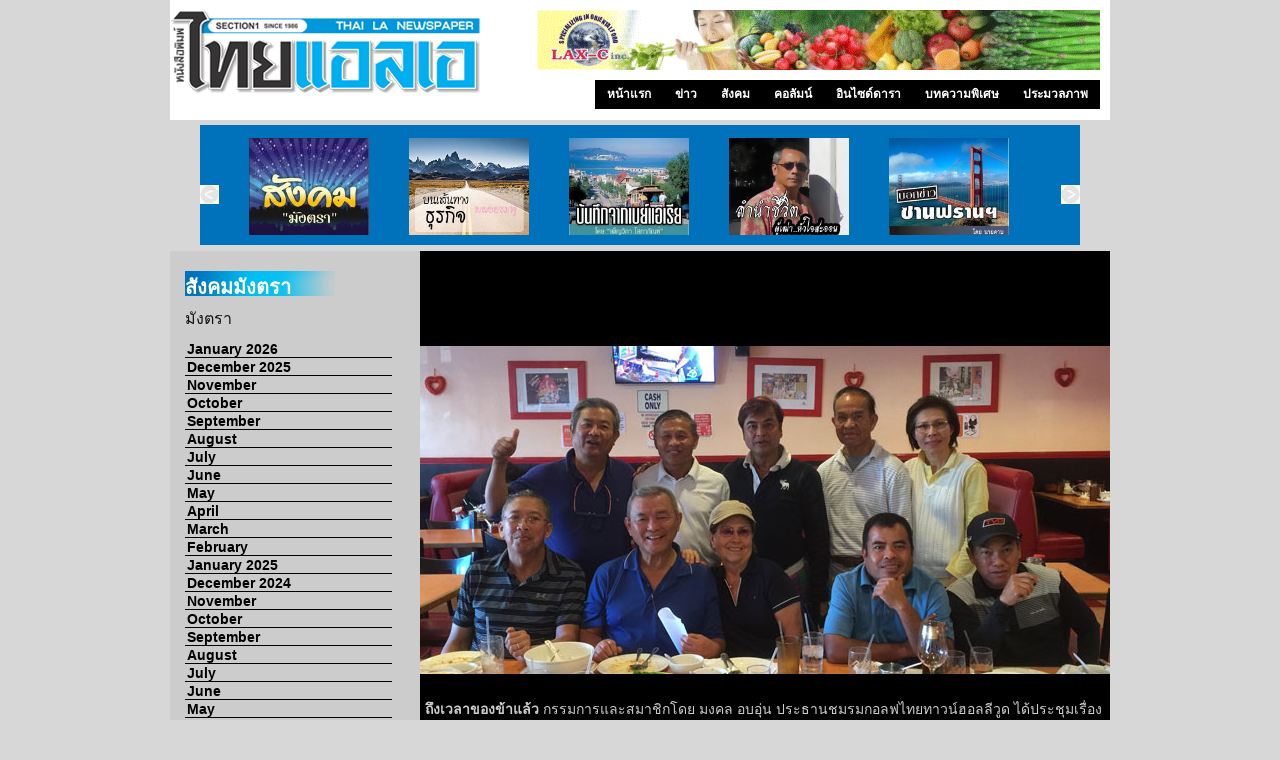

--- FILE ---
content_type: text/html; charset=UTF-8
request_url: http://thailanewspaper.com/article/mungtra/1536.php
body_size: 18376
content:
<!DOCTYPE html PUBLIC "-//W3C//DTD XHTML 1.0 Strict//EN" "http://www.w3.org/TR/xhtml1/DTD/xhtml1-strict.dtd">
<html xmlns="http://www.w3.org/1999/xhtml" xml:lang="en" lang="en">
<head>
<title>Thai LA newspaper</title>
<meta http-equiv="Content-Type" content="text/html; charset=utf-8" />
<meta name="keywords" content=" Thai News, News, LA, LA news" />
<meta name="description" content="Thai News :: We serve both of newspaper & website in fresh" />
<link rel="shortcut icon" type="image/x-icon" href="../../images/favicon.ico" />
<link href="../../css/styles.css" media="screen" rel="stylesheet" type="text/css" />
<link href="../../css/3column.css" media="screen" rel="stylesheet" type="text/css" />
<link rel="stylesheet" href="../../css/default.css" type="text/css" media="screen" />
<link rel="stylesheet" href="../../css/nivo-slider.css" type="text/css" media="screen" />

<link href="../../css/dropdown.css" media="screen" rel="stylesheet" type="text/css" />


<!--[if lt IE 7]>
<script type="text/javascript" src="../../js/jquery/jquery.js"></script>
<script type="text/javascript" src="../../js/jquery/jquery.dropdown.js"></script>
<![endif]-->

<!-- / END -->
</head>
<body>
<div id="header">
<img src="../../images/logo.png" id="logo"/>

<img src="../../images/adv/lax-c.gif" id="adv01"/>
<ul id="nav" class="dropdown dropdown-horizontal">
	<li><a href="../../index.php">หน้าแรก</a></li>
	<li><a href="../../article/news/2106-news-01.php">ข่าว</a></li>
	<li><a href="#" class="dir">สังคม</a>
		<ul>
			<li><a href="../../article/mungtra/2106.php">มังตรา</a></li>
			<li><a href="../../article/ping/2101.php">บนเส้นทางธุรกิจ</a></li>
			<li><a href="../../article/sf_news/2106.php">บอกข่าวซานฟรานฯ</a></li>
			<li><a href="../../article/around_sf/2106.php">ท่องไปในซานฟรานฯ</a></li>
			<li><a href="../../article/bayarea/2106.php">บันทึกจากเบย์เอเรีย</a></li>
			<li><a href="../../article/lumnum_shevit/1464.php">ลำนำ..ชีวิต</a></li>
			<li><a href="../../article/seattle/1802.php">สังคมซีแอตเติ้ล</a></li>
			<li><a href="../../article/wat_usa/2106.php">ข่าวจากวัด</a></li>
			<li><a href="../../article/community/2103.php">ข่าวจากกงสุล</a></li>
		</ul>
	</li>
	<li><a href="#" class="dir">คอลัมน์</a>
		<ul>
			<li><a href="../../article/their_home_our_city/2105.php">บ้านเขา เมืองเรา</a></li>
			<li><a href="../../article/kbank/1764.php">ศูนย์วิจัยกสิกรไทย</a></li>
			<li><a href="../../article/khun_Aum/2095.php">เรียนรู้เมื่ออยู่เมืองลุงแซม</a></li>
			<li><a href="../../article/law_corner_jc/2106.php">ทนายความโจอี้</a></li>
			<li><a href="../../article/dr_karoon/1957.php">สนทนา กับ ดร.การุณ</a></li>
			<li><a href="../../article/super_pat/2106.php">ซุปเปอร์แพท</a></li>
			<li><a href="../../article/dr_aroon/1748.php">คุณหมอ..ขอคุย</a></li>
			<li><a href="../../article/pete/1736.php">คนไทยในอเมริกา</a></li>
			<li><a href="../../article/saturday/1687.php">คุยกันวันเสาร์</a></li>
			<li><a href="../../article/life_style/1997.php">ไลฟ์ สไตล์</a></li>
			<li><a href="../../article/praphasri/1472.php">สารพันวรรณนา</a></li>
			<li><a href="../../article/pp/1763.php">เปิดเบิ่ง</a></li>
			<li><a href="../../article/true_or_imagine/2100.php">ความจริงหรือความคิด</a></li>
			<li><a href="../../article/elderly/2016.php">ลมหายใจ..ของวัยทอง</a></li>
			<li><a href="../../article/yesterday/1462.php">ย้อนรอยแห่งกาลเวลา</a></li>
			<li><a href="../../article/healthy/1973.php">สุขภาพและการบำบัด</a></li>
			<li><a href="../../article/kred_ruk_roi_hong/1571.php">เกร็ดรักรอยหงส์</a></li>
			<li><a href="../../article/translator/1782.php">เรื่องเล่าจากล่าม</a></li>
			<li><a href="../../article/dhamma_som_samai/2106.php">ธรรมะสมสมัย</a></li>
			<li><a href="../../article/nature_of_life/1614.php">ธรรมะ (ชาติ) ของชีวิต  </a></li>
			<li><a href="../../article/women/2106.php">ครบเครื่อง ญ.อมตะ</a></li>
			<li><a href="../../article/stayforfly/1682.php">อยู่เพื่อบิน</a></li>
			<li><a href="../../article/fortune/1815.php">ลิขิตฟ้า ชะตาดิน</a></li>
			<li><a href="../../article/saw_and_wrote/2106.php">เห็นมา เขียนไป</a></li>
			<li><a href="../../article/EatAndEntetainment/2076.php">กินรำทำเพลง</a></li>
			<li><a href="../../article/ThaiChamber/1971.php">หอการค้าไทย</a></li>
			<li><a href="../../article/thaispa/1956.php">สมาคมนวดไทย</a></li>
			<li><a href="../../article/thai_association/1967.php">สมาคมไทยแห่งแคลิฟอร์เนีย</a></li>
		</ul>
	</li>
	<li><a href="../../article/inside_dara/2106-01.php" >อินไซด์ดารา</a></li>
	<li><a href="../../article/special/2092.php" >บทความพิเศษ</a></li>
	<li><a href="../../article/review/2106.php">ประมวลภาพ</a></li>	
</ul></div>



<div class="list">
			<div class="prev"><img src="../../images/prev.jpg" alt="prev" /></div>
					
				<div class="slider">
					<ul>
					
						<li>
							<a href="../../article/mungtra/2106.php" title=""><img src="../../images/soceities/05.jpg" alt="สังคมมังตรา" class="captify" /></a>
						</li>
					
						<li>
							<a href="../../article/ping/2101.php" title=""><img src="../../images/soceities/06.jpg" alt="บนเส้นทางธุรกิจ" class="captify" /></a>
						</li>
						<li>
							<a href="../../article/bayarea/2106.php" title=""><img src="../../images/soceities/01.jpg" alt="บันทึกจากเบย์เอเรีย" class="captify" /></a>
						</li>
						<li>
							<a href="../../article/lumnum_shevit/1464.php" title=""><img src="../../images/soceities/09.jpg" alt="ลำนำ..ชีวิต" class="captify" /></a>
						</li>
					
						<li>
							<a href="../../article/sf_news/2106.php" title=""><img src="../../images/soceities/02.jpg" alt="บอกข่าว ซานฟราน" class="captify" /></a>
						</li>
						<li>
							<a href="../../article/around_sf/2106.php" title=""><img src="../../images/soceities/03.jpg" alt="ท่องไปใน San Francisco" class="captify" /></a>
						</li>
						<li>
							<a href="../../article/seattle/1802.php" title=""><img src="../../images/soceities/04.jpg" alt="สังคมซีแอตเติ้ล" class="captify" /></a>
						</li>
						<li>
							<a href="../../article/wat_usa/2106.php" title=""><img src="../../images/soceities/07.jpg" alt="ข่าวจากวัด" class="captify" /></a>
						</li>
						<li>
							<a href="../../article/community/2103.php" title=""><img src="../../images/soceities/08.jpg" alt="ข่าวจากกงสุล" class="captify" /></a>
						</li>
					</ul>
				</div>
			<div class="next"><img src="../../images/next.jpg" alt="next" /></div>		</div>

<div class="container2">  
  <div class="rightback2">  
    <div class="contentback2">  
      <div class="leftback2">  
        <div class="leftsidebar2">
		<div class="slidedown_menu">
		<div class="column_head column_head_add_color">สังคมมังตรา</div><div id="auther">มังตรา</div>
		<div id="dhtmlgoodies_slidedown_menu">
			<ul>
				<li><a href="#">January 2026</a>
					<ul>
					<li><a href="../../article/mungtra/2106.php">January 17</a></li>
					<li><a href="../../article/mungtra/2105.php">January 10</a></li>
					<li><a href="../../article/mungtra/2104.php">January 3</a></li>
					
					</ul>
				</li>
				<li><a href="#">December 2025</a>
					<ul>
					<li><a href="../../article/mungtra/2103.php">December 27</a></li>
					<li><a href="../../article/mungtra/2102.php">December 20</a></li>
					<li><a href="../../article/mungtra/2101.php">December 13</a></li>
					<li><a href="../../article/mungtra/2100.php">December 6</a></li>
					
					</ul>
				</li>
				<li><a href="#">November</a>
					<ul>
					<li><a href="../../article/mungtra/2099.php">November 29</a></li>
					<li><a href="../../article/mungtra/2098.php">November 22</a></li>
					<li><a href="../../article/mungtra/2097.php">November 15</a></li>
					<li><a href="../../article/mungtra/2096.php">November 8</a></li>
					<li><a href="../../article/mungtra/2095.php">November 1</a></li>
					
					</ul>
				</li>
				<li><a href="#">October</a>
					<ul>
					<li><a href="../../article/mungtra/2094.php">October 25</a></li>
					<li><a href="../../article/mungtra/2093.php">October 18</a></li>
					<li><a href="../../article/mungtra/2092.php">October 11</a></li>
					<li><a href="../../article/mungtra/2091.php">October 4</a></li>
					
					</ul>
				</li>
				<li><a href="#">September</a>
					<ul>
					<li><a href="../../article/mungtra/2090.php">September 27</a></li>
					<li><a href="../../article/mungtra/2089.php">September 20</a></li>
					<li><a href="../../article/mungtra/2088.php">September 13</a></li>
					<li><a href="../../article/mungtra/2087.php">September 6</a></li>
					
					</ul>
				</li>
				<li><a href="#">August</a>
					<ul>
					<li><a href="../../article/mungtra/2086.php">August 30</a></li>
					<li><a href="../../article/mungtra/2085.php">August 23</a></li>
					<li><a href="../../article/mungtra/2084.php">August 16</a></li>
					<li><a href="../../article/mungtra/2083.php">August 9</a></li>
					<li><a href="../../article/mungtra/2082.php">August 2</a></li>
					
					</ul>
				</li>
				<li><a href="#">July</a>
					<ul>
					<li><a href="../../article/mungtra/2081.php">July 26</a></li>
					<li><a href="../../article/mungtra/2080.php">July 19</a></li>
					<li><a href="../../article/mungtra/2079.php">July 12</a></li>
					<li><a href="../../article/mungtra/2078.php">July 5</a></li>
				
					</ul>
				</li>
				<li><a href="#">June</a>
					<ul>
					<li><a href="../../article/mungtra/2077.php">June 28</a></li>
					<li><a href="../../article/mungtra/2076.php">June 21</a></li>
					<li><a href="../../article/mungtra/2075.php">June 14</a></li>
					<li><a href="../../article/mungtra/2074.php">June 7</a></li>
					
					</ul>
				</li>
				<li><a href="#">May</a>
					<ul>
					<li><a href="../../article/mungtra/2073.php">May 31</a></li>
					<li><a href="../../article/mungtra/2072.php">May 24</a></li>
					<li><a href="../../article/mungtra/2071.php">May 17</a></li>
					<li><a href="../../article/mungtra/2070.php">May 10</a></li>
					<li><a href="../../article/mungtra/2069.php">May 3</a></li>
					
					</ul>
				</li>
				<li><a href="#">April</a>
					<ul>
					<li><a href="../../article/mungtra/2068.php">April 26</a></li>
					<li><a href="../../article/mungtra/2067.php">April 19</a></li>
					<li><a href="../../article/mungtra/2066.php">April 12</a></li>
					<li><a href="../../article/mungtra/2065.php">April 5</a></li>
					
					</ul>
				</li>
				<li><a href="#">March</a>
					<ul>
					<li><a href="../../article/mungtra/2064.php">March 29</a></li>
					<li><a href="../../article/mungtra/2063.php">March 22</a></li>
					<li><a href="../../article/mungtra/2062.php">March 15</a></li>
					<li><a href="../../article/mungtra/2061.php">March 8</a></li>
					<li><a href="../../article/mungtra/2060.php">March 1</a></li>
					
					</ul>
				</li>
				<li><a href="#">February</a>
					<ul>
					<li><a href="../../article/mungtra/2059.php">February 22</a></li>
					<li><a href="../../article/mungtra/2058.php">February 15</a></li>
					<li><a href="../../article/mungtra/2057.php">February 8</a></li>
					<li><a href="../../article/mungtra/2056.php">February 1</a></li>
					
					</ul>
				</li>
				<li><a href="#">January 2025</a>
					<ul>
					<li><a href="../../article/mungtra/2055.php">January 25</a></li>
					<li><a href="../../article/mungtra/2054.php">January 18</a></li>
					<li><a href="../../article/mungtra/2053.php">January 11</a></li>
					<li><a href="../../article/mungtra/2052.php">January 4</a></li>
					
					</ul>
				</li>
				<li><a href="#">December 2024</a>
					<ul>
					<li><a href="../../article/mungtra/2051.php">December 28</a></li>
					<li><a href="../../article/mungtra/2050.php">December 21</a></li>
					<li><a href="../../article/mungtra/2049.php">December 14</a></li>
					<li><a href="../../article/mungtra/2048.php">December 7</a></li>
					
					</ul>
				</li>
				<li><a href="#">November</a>
					<ul>
					<li><a href="../../article/mungtra/2047.php">November 30</a></li>
					<li><a href="../../article/mungtra/2046.php">November 23</a></li>
					<li><a href="../../article/mungtra/2045.php">November 16</a></li>
					<li><a href="../../article/mungtra/2044.php">November 9</a></li>
					<li><a href="../../article/mungtra/2043.php">November 2</a></li>
				
					</ul>
				</li>
				<li><a href="#">October</a>
					<ul>
					<li><a href="../../article/mungtra/2042.php">October 26</a></li>
					<li><a href="../../article/mungtra/2041.php">October 19</a></li>
					<li><a href="../../article/mungtra/2040.php">October 12</a></li>
					<li><a href="../../article/mungtra/2039.php">October 5</a></li>
					
					</ul>
				</li>
				<li><a href="#">September</a>
					<ul>
					<li><a href="../../article/mungtra/2038.php">September 28</a></li>
					<li><a href="../../article/mungtra/2037.php">September 21</a></li>
					<li><a href="../../article/mungtra/2036.php">September 14</a></li>
					<li><a href="../../article/mungtra/2035.php">September 7</a></li>
					
					</ul>
				</li>
				<li><a href="#">August</a>
					<ul>
					<li><a href="../../article/mungtra/2034.php">August 31</a></li>
					<li><a href="../../article/mungtra/2033.php">August 24</a></li>
					<li><a href="../../article/mungtra/2032.php">August 17</a></li>
					<li><a href="../../article/mungtra/2031.php">August 10</a></li>
					<li><a href="../../article/mungtra/2030.php">August 3</a></li>
					
					</ul>
				</li>
				<li><a href="#">July</a>
					<ul>
					<li><a href="../../article/mungtra/2029.php">July 27</a></li>
					<li><a href="../../article/mungtra/2028.php">July 20</a></li>
					<li><a href="../../article/mungtra/2027.php">July 13</a></li>
					<li><a href="../../article/mungtra/2026.php">July 6</a></li>
					
					</ul>
				</li>
				<li><a href="#">June</a>
					<ul>
					<li><a href="../../article/mungtra/2025.php">June 29</a></li>
					<li><a href="../../article/mungtra/2024.php">June 22</a></li>
					<li><a href="../../article/mungtra/2023.php">June 15</a></li>
					<li><a href="../../article/mungtra/2022.php">June 8</a></li>
					<li><a href="../../article/mungtra/2021.php">June 1</a></li>
					
					</ul>
				</li>
				<li><a href="#">May</a>
					<ul>
					<li><a href="../../article/mungtra/2020.php">May 25</a></li>
					<li><a href="../../article/mungtra/2019.php">May 18</a></li>
					<li><a href="../../article/mungtra/2018.php">May 11</a></li>
					<li><a href="../../article/mungtra/2017.php">May 4</a></li>
				
					</ul>
				</li>
				<li><a href="#">April</a>
					<ul>
					<li><a href="../../article/mungtra/2016.php">April 27</a></li>
					<li><a href="../../article/mungtra/2015.php">April 20</a></li>
					<li><a href="../../article/mungtra/2014.php">April 13</a></li>
					<li><a href="../../article/mungtra/2013.php">April 6</a></li>
					
					</ul>
				</li>
				<li><a href="#">March</a>
					<ul>
					<li><a href="../../article/mungtra/2012.php">March 30</a></li>
					<li><a href="../../article/mungtra/2011.php">March 23</a></li>
					<li><a href="../../article/mungtra/2010.php">March 16</a></li>
					<li><a href="../../article/mungtra/2009.php">March 9</a></li>
					<li><a href="../../article/mungtra/2008.php">March 2</a></li>
					
					</ul>
				</li>
				<li><a href="#">February</a>
					<ul>
					<li><a href="../../article/mungtra/2007.php">February 24</a></li>
					<li><a href="../../article/mungtra/2006.php">February 17</a></li>
					<li><a href="../../article/mungtra/2005.php">February 10</a></li>
					<li><a href="../../article/mungtra/2004.php">February 3</a></li>
					
					</ul>
				</li>
				<li><a href="#">January 2024</a>
					<ul>
					<li><a href="../../article/mungtra/2003.php">January 27</a></li>
					<li><a href="../../article/mungtra/2002.php">January 20</a></li>
					<li><a href="../../article/mungtra/2001.php">January 13</a></li>
					<li><a href="../../article/mungtra/2000.php">January 6</a></li>
					
					</ul>
				</li>
				<li><a href="#">December 2023</a>
					<ul>
					<li><a href="../../article/mungtra/1999.php">December 30</a></li>
					<li><a href="../../article/mungtra/1998.php">December 23</a></li>
					<li><a href="../../article/mungtra/1997.php">December 16</a></li>
					<li><a href="../../article/mungtra/1996.php">December 9</a></li>
					<li><a href="../../article/mungtra/1995.php">December 2</a></li>
					
					
					</ul>
				</li>
				<li><a href="#">November</a>
					<ul>
					<li><a href="../../article/mungtra/1994.php">November 25</a></li>
					<li><a href="../../article/mungtra/1993.php">November 18</a></li>
					<li><a href="../../article/mungtra/1992.php">November 11</a></li>
					<li><a href="../../article/mungtra/1991.php">November 4</a></li>
					
					
					</ul>
				</li>
				<li><a href="#">October</a>
					<ul>
					<li><a href="../../article/mungtra/1990.php">October 28</a></li>
					<li><a href="../../article/mungtra/1989.php">October 21</a></li>
					<li><a href="../../article/mungtra/1988.php">October 14</a></li>
					<li><a href="../../article/mungtra/1987.php">October 7</a></li>
				
					
					</ul>
				</li>
				<li><a href="#">September</a>
					<ul>
					<li><a href="../../article/mungtra/1986.php">September 30</a></li>
					<li><a href="../../article/mungtra/1985.php">September 23</a></li>
					<li><a href="../../article/mungtra/1984.php">September 16</a></li>
					<li><a href="../../article/mungtra/1983.php">September 9</a></li>
					<li><a href="../../article/mungtra/1982.php">September 2</a></li>
					
					
					</ul>
				</li>
				<li><a href="#">August</a>
					<ul>
					<li><a href="../../article/mungtra/1981.php">August 26</a></li>
					<li><a href="../../article/mungtra/1980.php">August 19</a></li>
					<li><a href="../../article/mungtra/1979.php">August 12</a></li>
					<li><a href="../../article/mungtra/1978.php">August 5</a></li>
					
					
					</ul>
				</li>
				<li><a href="#">July</a>
					<ul>
					<li><a href="../../article/mungtra/1977.php">July 29</a></li>
					<li><a href="../../article/mungtra/1976.php">July 22</a></li>
					<li><a href="../../article/mungtra/1975.php">July 15</a></li>
					<li><a href="../../article/mungtra/1974.php">July 8</a></li>
					<li><a href="../../article/mungtra/1973.php">July 1</a></li>
					
					
					</ul>
				</li>
				<li><a href="#">June</a>
					<ul>
					<li><a href="../../article/mungtra/1972.php">June 24</a></li>
					<li><a href="../../article/mungtra/1971.php">June 17</a></li>
					<li><a href="../../article/mungtra/1970.php">June 10</a></li>
					<li><a href="../../article/mungtra/1969.php">June 3</a></li>
					
					
					</ul>
				</li>
				<li><a href="#">May</a>
					<ul>
					<li><a href="../../article/mungtra/1968.php">May 27</a></li>
					<li><a href="../../article/mungtra/1967.php">May 20</a></li>
					<li><a href="../../article/mungtra/1966.php">May 13</a></li>
					<li><a href="../../article/mungtra/1965.php">May 6</a></li>
					
					
					</ul>
				</li>
				<li><a href="#">April</a>
					<ul>
					<li><a href="../../article/mungtra/1964.php">April 29</a></li>
					<li><a href="../../article/mungtra/1963.php">April 22</a></li>
					<li><a href="../../article/mungtra/1962.php">April 15</a></li>
					<li><a href="../../article/mungtra/1961.php">April 8</a></li>
					<li><a href="../../article/mungtra/1960.php">April 1</a></li>
					
					
					</ul>
				</li>
				<li><a href="#">March</a>
					<ul>
					<li><a href="../../article/mungtra/1959.php">March 25</a></li>
					<li><a href="../../article/mungtra/1958.php">March 18</a></li>
					<li><a href="../../article/mungtra/1957.php">March 11</a></li>
					<li><a href="../../article/mungtra/1956.php">March 4</a></li>
					
					
					
					</ul>
				</li>
				<li><a href="#">February</a>
					<ul>
					<li><a href="../../article/mungtra/1955.php">February 25</a></li>
					<li><a href="../../article/mungtra/1954.php">February 18</a></li>
					<li><a href="../../article/mungtra/1953.php">February 11</a></li>
					<li><a href="../../article/mungtra/1952.php">February 4</a></li>
					
					
					
					</ul>
				</li>
				<li><a href="#">January 2023</a>
					<ul>
					<li><a href="../../article/mungtra/1951.php">January 28</a></li>
					<li><a href="../../article/mungtra/1950.php">January 21</a></li>
					<li><a href="../../article/mungtra/1949.php">January 14</a></li>
					<li><a href="../../article/mungtra/1948.php">January 7</a></li>
					
					
					</ul>
				</li>
				<li><a href="#">December 2022</a>
					<ul>
					<li><a href="../../article/mungtra/1947.php">December 31</a></li>
					<li><a href="../../article/mungtra/1946.php">December 24</a></li>
					<li><a href="../../article/mungtra/1945.php">December 17</a></li>
					<li><a href="../../article/mungtra/1944.php">December 10</a></li>
					<li><a href="../../article/mungtra/1943.php">December 3</a></li>
					
					</ul>
				</li>
				<li><a href="#">November</a>
					<ul>
					<li><a href="../../article/mungtra/1942.php">November 26</a></li>
					<li><a href="../../article/mungtra/1941.php">November 19</a></li>
					<li><a href="../../article/mungtra/1940.php">November 12</a></li>
					<li><a href="../../article/mungtra/1939.php">November 5</a></li>
					
					</ul>
				</li>
				<li><a href="#">October</a>
					<ul>
					<li><a href="../../article/mungtra/1938.php">October 29</a></li>
					<li><a href="../../article/mungtra/1937.php">October 22</a></li>
					<li><a href="../../article/mungtra/1936.php">October 15</a></li>
					<li><a href="../../article/mungtra/1935.php">October 8</a></li>
					<li><a href="../../article/mungtra/1934.php">October 1</a></li>
					
					</ul>
				</li>
				<li><a href="#">September</a>
					<ul>
					<li><a href="../../article/mungtra/1933.php">September 24</a></li>
					<li><a href="../../article/mungtra/1932.php">September 17</a></li>
					<li><a href="../../article/mungtra/1931.php">September 10</a></li>
					<li><a href="../../article/mungtra/1930.php">September 3</a></li>
					
					</ul>
				</li>
				<li><a href="#">August</a>
					<ul>
					<li><a href="../../article/mungtra/1929.php">August 27</a></li>
					<li><a href="../../article/mungtra/1928.php">August 20</a></li>
					<li><a href="../../article/mungtra/1927.php">August 13</a></li>
					<li><a href="../../article/mungtra/1926.php">August 6</a></li>
					
					</ul>
				</li>
				<li><a href="#">July</a>
					<ul>
					<li><a href="../../article/mungtra/1925.php">July 30</a></li>
					<li><a href="../../article/mungtra/1924.php">July 23</a></li>
					<li><a href="../../article/mungtra/1923.php">July 16</a></li>
					<li><a href="../../article/mungtra/1922.php">July 9</a></li>
					<li><a href="../../article/mungtra/1921.php">July 2</a></li>
					
					</ul>
				</li>
				<li><a href="#">June</a>
					<ul>
					<li><a href="../../article/mungtra/1920.php">June 25</a></li>
					<li><a href="../../article/mungtra/1919.php">June 18</a></li>
					<li><a href="../../article/mungtra/1918.php">June 11</a></li>
					<li><a href="../../article/mungtra/1917.php">June 4</a></li>
					
					</ul>
				</li>
				<li><a href="#">May</a>
					<ul>
					<li><a href="../../article/mungtra/1916.php">May 28</a></li>
					<li><a href="../../article/mungtra/1915.php">May 21</a></li>
					<li><a href="../../article/mungtra/1914.php">May 14</a></li>
					<li><a href="../../article/mungtra/1913.php">May 7</a></li>
					
					</ul>
				</li>
				<li><a href="#">April</a>
					<ul>
					<li><a href="../../article/mungtra/1912.php">April 30</a></li>
					<li><a href="../../article/mungtra/1911.php">April 23</a></li>
						<li><a href="../../article/mungtra/1910.php">April 16</a></li>
						<li><a href="../../article/mungtra/1909.php">April 9</a></li>
						<li><a href="../../article/mungtra/1908.php">April 2</a></li>
						
					</ul>
				</li>
				<li><a href="#">March</a>
					<ul>
						<li><a href="../../article/mungtra/1907.php">March 19</a></li>
						<li><a href="../../article/mungtra/1906.php">March 19</a></li>
						<li><a href="../../article/mungtra/1905.php">March 12</a></li>
						<li><a href="../../article/mungtra/1904.php">March 5</a></li>
						
					</ul>
				</li>
				<li><a href="#">February</a>
					<ul>
						<li><a href="../../article/mungtra/1903.php">February 26</a></li>
						<li><a href="../../article/mungtra/1902.php">February 19</a></li>
						<li><a href="../../article/mungtra/1901.php">February 12</a></li>
						<li><a href="../../article/mungtra/1900.php">February 5</a></li>
						
					</ul>
				</li>
				<li><a href="#">January 2022</a>
					<ul>
						<li><a href="../../article/mungtra/1899.php">January 29</a></li>
						<li><a href="../../article/mungtra/1898.php">January 22</a></li>
						<li><a href="../../article/mungtra/1897.php">January 15</a></li>
						<li><a href="../../article/mungtra/1896.php">January 8</a></li>
						
					</ul>
				</li>
				<li><a href="#">December</a>
					<ul>
						<li><a href="../../article/mungtra/1895.php">December 30</a></li>
						<li><a href="../../article/mungtra/1894.php">December 25</a></li>
						<li><a href="../../article/mungtra/1893.php">December 18</a></li>
						<li><a href="../../article/mungtra/1892.php">December 11</a></li>
						<li><a href="../../article/mungtra/1891.php">December 4</a></li>
						
					</ul>
				</li>
				<li><a href="#">November</a>
					<ul>
						<li><a href="../../article/mungtra/1890.php">November 27</a></li>
						<li><a href="../../article/mungtra/1889.php">November 20</a></li>
						<li><a href="../../article/mungtra/1888.php">November 13</a></li>
						<li><a href="../../article/mungtra/1887.php">November 6</a></li>
						
					</ul>
				</li>
				<li><a href="#">October</a>
					<ul>
						<li><a href="../../article/mungtra/1886.php">October 30</a></li>
						<li><a href="../../article/mungtra/1885.php">October 23</a></li>
						<li><a href="../../article/mungtra/1884.php">October 16</a></li>
						<li><a href="../../article/mungtra/1883.php">October 9</a></li>
						<li><a href="../../article/mungtra/1882.php">October 2</a></li>
						
					</ul>
				</li>
				<li><a href="#">September</a>
					<ul>
						<li><a href="../../article/mungtra/1881.php">September 25</a></li>
						<li><a href="../../article/mungtra/1880.php">September 18</a></li>
						<li><a href="../../article/mungtra/1879.php">September 11</a></li>
						<li><a href="../../article/mungtra/1878.php">September 4</a></li>
						
					</ul>
				</li>
				<li><a href="#">August</a>
					<ul>
						<li><a href="../../article/mungtra/1877.php">August 28</a></li>
						<li><a href="../../article/mungtra/1876.php">August 21</a></li>
						<li><a href="../../article/mungtra/1875.php">August 14</a></li>
						<li><a href="../../article/mungtra/1874.php">August 7</a></li>
						
					</ul>
				</li>
				<li><a href="#">July</a>
					<ul>
						<li><a href="../../article/mungtra/1873.php">July 31</a></li>
						<li><a href="../../article/mungtra/1872.php">July 24</a></li>
						<li><a href="../../article/mungtra/1871.php">July 17</a></li>
						<li><a href="../../article/mungtra/1870.php">July 10</a></li>
						<li><a href="../../article/mungtra/1869.php">July 3</a></li>
						
					</ul>
				</li>
				<li><a href="#">June</a>
					<ul>
						<li><a href="../../article/mungtra/1868.php">June 26</a></li>
						<li><a href="../../article/mungtra/1867.php">June 19</a></li>
						<li><a href="../../article/mungtra/1866.php">June 12</a></li>
						<li><a href="../../article/mungtra/1865.php">June 5</a></li>
						
					</ul>
				</li>
				<li><a href="#">May</a>
					<ul>
						<li><a href="../../article/mungtra/1864.php">May 29</a></li>
						<li><a href="../../article/mungtra/1863.php">May 22</a></li>
						<li><a href="../../article/mungtra/1862.php">May 15</a></li>
						<li><a href="../../article/mungtra/1861.php">May 8</a></li>
						<li><a href="../../article/mungtra/1860.php">May 1</a></li>
						
					</ul>
				</li>
				<li><a href="#">April</a>
					<ul>
						<li><a href="../../article/mungtra/1859.php">April 24</a></li>
						<li><a href="../../article/mungtra/1858.php">April 17</a></li>
						<li><a href="../../article/mungtra/1857.php">April 10</a></li>
						<li><a href="../../article/mungtra/1856.php">April 3</a></li>
						
					</ul>
				</li>
				<li><a href="#">March</a>
					<ul>
						<li><a href="../../article/mungtra/1855.php">March 27</a></li>
						<li><a href="../../article/mungtra/1854.php">March 20</a></li>
						<li><a href="../../article/mungtra/1853.php">March 13</a></li>
						<li><a href="../../article/mungtra/1852.php">March 6</a></li>
						
					</ul>
				</li>
				<li><a href="#">February</a>
					<ul>
						<li><a href="../../article/mungtra/1851.php">February 27</a></li>
						<li><a href="../../article/mungtra/1850.php">February 20</a></li>
						<li><a href="../../article/mungtra/1849.php">February 13</a></li>
						<li><a href="../../article/mungtra/1848.php">February 6</a></li>
						
					</ul>
				</li>
				<li><a href="#">January 2021</a>
					<ul>
						<li><a href="../../article/mungtra/1847.php">January 30</a></li>
						<li><a href="../../article/mungtra/1846.php">January 23</a></li>
						<li><a href="../../article/mungtra/1845.php">January 16</a></li>
						<li><a href="../../article/mungtra/1844.php">January 9</a></li>
						<li><a href="../../article/mungtra/1843.php">January 2</a></li>
						
					</ul>
				</li>
				<li><a href="#">December</a>
					<ul>
						<li><a href="../../article/mungtra/1842.php">December 26</a></li>
						<li><a href="../../article/mungtra/1841.php">December 19</a></li>
						<li><a href="../../article/mungtra/1840.php">December 12</a></li>
						<li><a href="../../article/mungtra/1839.php">December 5</a></li>
						
					</ul>
				</li>
				<li><a href="#">November</a>
					<ul>
						<li><a href="../../article/mungtra/1838.php">November 28</a></li>
						<li><a href="../../article/mungtra/1837.php">November 21</a></li>
						<li><a href="../../article/mungtra/1836.php">November 14</a></li>
						<li><a href="../../article/mungtra/1835.php">November 7</a></li>
						
					</ul>
				</li>
				<li><a href="#">October</a>
					<ul>
						<li><a href="../../article/mungtra/1834.php">October 31</a></li>
						<li><a href="../../article/mungtra/1833.php">October 24</a></li>
						<li><a href="../../article/mungtra/1832.php">October 17</a></li>
						<li><a href="../../article/mungtra/1831.php">October 10</a></li>
						<li><a href="../../article/mungtra/1830.php">October 3</a></li>
						
					</ul>
				</li>
				<li><a href="#">September</a>
					<ul>
						<li><a href="../../article/mungtra/1829.php">September 26</a></li>
						<li><a href="../../article/mungtra/1828.php">September 19</a></li>
						<li><a href="../../article/mungtra/1827.php">September 12</a></li>
						<li><a href="../../article/mungtra/1826.php">September 5</a></li>
						
					</ul>
				</li>
				<li><a href="#">August</a>
					<ul>
						<li><a href="../../article/mungtra/1825.php">August 29</a></li>
						<li><a href="../../article/mungtra/1824.php">August 22</a></li>
						<li><a href="../../article/mungtra/1823.php">August 15</a></li>
						<li><a href="../../article/mungtra/1822.php">August 8</a></li>
						<li><a href="../../article/mungtra/1821.php">August 1</a></li>
						
					</ul>
				</li>
				<li><a href="#">July</a>
					<ul>
						<li><a href="../../article/mungtra/1820.php">July 25</a></li>
						<li><a href="../../article/mungtra/1819.php">July 18</a></li>
						<li><a href="../../article/mungtra/1818.php">July 11</a></li>
						<li><a href="../../article/mungtra/1817.php">July 4</a></li>
						
					</ul>
				</li>
				<li><a href="#">June</a>
					<ul>
						<li><a href="../../article/mungtra/1816.php">June 27</a></li>
						<li><a href="../../article/mungtra/1815.php">June 20</a></li>
						<li><a href="../../article/mungtra/1814.php">June 13</a></li>
						<li><a href="../../article/mungtra/1813.php">June 6</a></li>
						
					</ul>
				</li>
				<li><a href="#">May</a>
					<ul>
						<li><a href="../../article/mungtra/1812.php">May 30</a></li>
						<li><a href="../../article/mungtra/1810.php">May 16</a></li>
						<li><a href="../../article/mungtra/1809.php">May 9</a></li>
						<li><a href="../../article/mungtra/1808.php">May 3</a></li>
						
					</ul>
				</li>
				<li><a href="#">April 4</a>
					<ul>
						<li><a href="../../article/mungtra/1807.php">April 25</a></li>
						<li><a href="../../article/mungtra/1806.php">April 18</a></li>
						<li><a href="../../article/mungtra/1805.php">April 11</a></li>
						<li><a href="../../article/mungtra/1804.php">April 4</a></li>
						
					</ul>
				</li>
				<li><a href="#">March</a>
					<ul>
						<li><a href="../../article/mungtra/1803.php">March 28</a></li>
						<li><a href="../../article/mungtra/1802.php">March 21</a></li>
						<li><a href="../../article/mungtra/1801.php">March 14</a></li>
						<li><a href="../../article/mungtra/1800.php">March 7</a></li>
						
					</ul>
				</li>
				<li><a href="#">Febuary</a>
					<ul>
						<li><a href="../../article/mungtra/1799.php">Febuary 29</a></li>
						<li><a href="../../article/mungtra/1798.php">Febuary 22</a></li>
						<li><a href="../../article/mungtra/1797.php">Febuary 15</a></li>
						<li><a href="../../article/mungtra/1796.php">Febuary 8</a></li>
						<li><a href="../../article/mungtra/1795.php">Febuary 1</a></li>
						
					</ul>
				</li>
				<li><a href="#">January 2020</a>
					<ul>
						<li><a href="../../article/mungtra/1794.php">January 25</a></li>
						<li><a href="../../article/mungtra/1793.php">January 18</a></li>
						<li><a href="../../article/mungtra/1792.php">January 11</a></li>
						<li><a href="../../article/mungtra/1791.php">January 4</a></li>
					
					</ul>
				</li>
				<li><a href="#">December 2019</a>
					<ul>
						<li><a href="../../article/mungtra/1790.php">December 28</a></li>
						<li><a href="../../article/mungtra/1789.php">December 21</a></li>
						<li><a href="../../article/mungtra/1788.php">December 14</a></li>
						<li><a href="../../article/mungtra/1787.php">December 7</a></li>
						
					</ul>
				</li>
				<li><a href="#">November</a>
					<ul>
						<li><a href="../../article/mungtra/1786.php">November 30</a></li>
						<li><a href="../../article/mungtra/1785.php">November 23</a></li>
						<li><a href="../../article/mungtra/1784.php">November 16</a></li>
						<li><a href="../../article/mungtra/1783.php">November 9</a></li>
						<li><a href="../../article/mungtra/1782.php">November 2</a></li>
						
					</ul>
				</li>
				<li><a href="#">October</a>
					<ul>
						<li><a href="../../article/mungtra/1781.php">October 26</a></li>
						<li><a href="../../article/mungtra/1780.php">October 19</a></li>
						<li><a href="../../article/mungtra/1779.php">October 12</a></li>
						<li><a href="../../article/mungtra/1778.php">October 5</a></li>
						
					</ul>
				</li>
				<li><a href="#">September</a>
					<ul>
						<li><a href="../../article/mungtra/1777.php">September 28</a></li>
						<li><a href="../../article/mungtra/1776.php">September 21</a></li>
						<li><a href="../../article/mungtra/1775.php">September 14</a></li>
						<li><a href="../../article/mungtra/1774.php">September 7</a></li>
						
					</ul>
				</li>
				<li><a href="#">August</a>
					<ul>
						<li><a href="../../article/mungtra/1773.php">August 31</a></li>
						<li><a href="../../article/mungtra/1772.php">August 24</a></li>
						<li><a href="../../article/mungtra/1771.php">August 17</a></li>
						<li><a href="../../article/mungtra/1770.php">August 10</a></li>
						<li><a href="../../article/mungtra/1769.php">August 3</a></li>
						
					</ul>
				</li>
				<li><a href="#">July</a>
					<ul>
						<li><a href="../../article/mungtra/1768.php">July 27</a></li>
						<li><a href="../../article/mungtra/1767.php">July 20</a></li>
						<li><a href="../../article/mungtra/1766.php">July 13</a></li>
						<li><a href="../../article/mungtra/1765.php">July 6</a></li>
						
					</ul>
				</li>
				<li><a href="#">June</a>
					<ul>
						<li><a href="../../article/mungtra/1764.php">June 29</a></li>
						<li><a href="../../article/mungtra/1763.php">June 22</a></li>
						<li><a href="../../article/mungtra/1762.php">June 15</a></li>
						<li><a href="../../article/mungtra/1761.php">June 8</a></li>
						<li><a href="../../article/mungtra/1760.php">June 1</a></li>
						
					</ul>
				</li>
				<li><a href="#">May</a>
					<ul>
						<li><a href="../../article/mungtra/1759.php">May 25</a></li>
						<li><a href="../../article/mungtra/1758.php">May 18</a></li>
						<li><a href="../../article/mungtra/1757.php">May 11</a></li>
						<li><a href="../../article/mungtra/1756.php">May 4</a></li>
						
					</ul>
				</li>
				<li><a href="#">April</a>
					<ul>
						<li><a href="../../article/mungtra/1755.php">April 27</a></li>
						<li><a href="../../article/mungtra/1754.php">April 20</a></li>
						<li><a href="../../article/mungtra/1753.php">April 13</a></li>
						<li><a href="../../article/mungtra/1752.php">April 6</a></li>
						
					</ul>
				</li>
				<li><a href="#">March</a>
					<ul>
						<li><a href="../../article/mungtra/1751.php">March 30</a></li>
						<li><a href="../../article/mungtra/1750.php">March 23</a></li>
						<li><a href="../../article/mungtra/1749.php">March 16</a></li>
						<li><a href="../../article/mungtra/1748.php">March 9</a></li>
						<li><a href="../../article/mungtra/1747.php">March 2</a></li>
						
					</ul>
				</li>
				<li><a href="#">February</a>
					<ul>
						<li><a href="../../article/mungtra/1746.php">February 23</a></li>
						<li><a href="../../article/mungtra/1745.php">February 16</a></li>
						<li><a href="../../article/mungtra/1744.php">February 9</a></li>
						<li><a href="../../article/mungtra/1743.php">February 2</a></li>
						
					</ul>
				</li>
				<li><a href="#">January 2019</a>
					<ul>
						<li><a href="../../article/mungtra/1742.php">January 26</a></li>
						<li><a href="../../article/mungtra/1741.php">January 19</a></li>
						<li><a href="../../article/mungtra/1740.php">January 12</a></li>
						<li><a href="../../article/mungtra/1739.php">January 5</a></li>
						
					</ul>
				</li>
				<li><a href="#">December</a>
					<ul>
						<li><a href="../../article/mungtra/1738.php">December 29</a></li>
						<li><a href="../../article/mungtra/1737.php">December 22</a></li>
						<li><a href="../../article/mungtra/1736.php">December 15</a></li>
						<li><a href="../../article/mungtra/1735.php">December 8</a></li>
						<li><a href="../../article/mungtra/1734.php">December 1</a></li>
						
					</ul>
				</li>
				<li><a href="#">November</a>
					<ul>
						<li><a href="../../article/mungtra/1733.php">November 24</a></li>
						<li><a href="../../article/mungtra/1732.php">November 17</a></li>
						<li><a href="../../article/mungtra/1731.php">November 10</a></li>
						<li><a href="../../article/mungtra/1730.php">November 3</a></li>
						
					</ul>
				</li>
				<li><a href="#">October</a>
					<ul>
						<li><a href="../../article/mungtra/1729.php">October 27</a></li>
						<li><a href="../../article/mungtra/1728.php">October 20</a></li>
						<li><a href="../../article/mungtra/1727.php">October 13</a></li>
						<li><a href="../../article/mungtra/1726.php">October 6</a></li>
						
					</ul>
				</li>
				<li><a href="#">September</a>
					<ul>
						<li><a href="../../article/mungtra/1725.php">September 29</a></li>
						<li><a href="../../article/mungtra/1724.php">September 22</a></li>
						<li><a href="../../article/mungtra/1723.php">September 15</a></li>
						<li><a href="../../article/mungtra/1722.php">September 8</a></li>
						<li><a href="../../article/mungtra/1721.php">September 1</a></li>
						
					</ul>
				</li>
				<li><a href="#">August</a>
					<ul>
						<li><a href="../../article/mungtra/1720.php">August 25</a></li>
						<li><a href="../../article/mungtra/1719.php">August 18</a></li>
						<li><a href="../../article/mungtra/1718.php">August 11</a></li>
						<li><a href="../../article/mungtra/1717.php">August 4</a></li>
						
					</ul>
				</li>
				<li><a href="#">July</a>
					<ul>
						<li><a href="../../article/mungtra/1716.php">July 28</a></li>
						<li><a href="../../article/mungtra/1715.php">July 21</a></li>
						<li><a href="../../article/mungtra/1714.php">July 14</a></li>
						<li><a href="../../article/mungtra/1713.php">July 7</a></li>
						
					</ul>
				</li>
				<li><a href="#">June</a>
					<ul>
						<li><a href="../../article/mungtra/1712.php">June 30</a></li>
						<li><a href="../../article/mungtra/1711.php">June 23</a></li>
						<li><a href="../../article/mungtra/1710.php">June 16</a></li>
						<li><a href="../../article/mungtra/1709.php">June 9</a></li>
						<li><a href="../../article/mungtra/1708.php">June 2</a></li>
						
					</ul>
				</li>
				<li><a href="#">May</a>
					<ul>
						<li><a href="../../article/mungtra/1707.php">May 26</a></li>
						<li><a href="../../article/mungtra/1706.php">May 19</a></li>
						<li><a href="../../article/mungtra/1705.php">May 12</a></li>
						<li><a href="../../article/mungtra/1704.php">May 5</a></li>
						
					</ul>
				</li>
				<li><a href="#">April</a>
					<ul>
						<li><a href="../../article/mungtra/1703.php">April 28</a></li>
						<li><a href="../../article/mungtra/1702.php">April 21</a></li>
						<li><a href="../../article/mungtra/1701.php">April 14</a></li>
						<li><a href="../../article/mungtra/1700.php">April 7</a></li>
						
					</ul>
				</li>
				<li><a href="#">March</a>
					<ul>
						<li><a href="../../article/mungtra/1699.php">March 31</a></li>
						<li><a href="../../article/mungtra/1698.php">March 24</a></li>
						<li><a href="../../article/mungtra/1697.php">March 17</a></li>
						<li><a href="../../article/mungtra/1696.php">March 10</a></li>
						<li><a href="../../article/mungtra/1695.php">March 3</a></li>
						
					</ul>
				</li>
				<li><a href="#">February</a>
					<ul>
						<li><a href="../../article/mungtra/1694.php">February 24</a></li>
						<li><a href="../../article/mungtra/1693.php">February 17</a></li>
						<li><a href="../../article/mungtra/1692.php">February 10</a></li>
						<li><a href="../../article/mungtra/1691.php">February 3</a></li>
						
					</ul>
				</li>
				<li><a href="#">January 2018</a>
					<ul>
						<li><a href="../../article/mungtra/1690.php">January 27</a></li>
						<li><a href="../../article/mungtra/1689.php">January 20</a></li>
						<li><a href="../../article/mungtra/1688.php">January 13</a></li>
						<li><a href="../../article/mungtra/1687.php">January 6</a></li>
						
					</ul>
				</li>
				<li><a href="#">December 2017</a>
					<ul>
						<li><a href="../../article/mungtra/1686.php">December 30</a></li>
						<li><a href="../../article/mungtra/1685.php">December 23</a></li>
						<li><a href="../../article/mungtra/1684.php">December 16</a></li>
						<li><a href="../../article/mungtra/1683.php">December 9</a></li>
						<li><a href="../../article/mungtra/1682.php">December 2</a></li>
						
					</ul>
				</li>
				<li><a href="#">November</a>
					<ul>
						<li><a href="../../article/mungtra/1681.php">November 25</a></li>
						<li><a href="../../article/mungtra/1680.php">November 18</a></li>
						<li><a href="../../article/mungtra/1679.php">November 11</a></li>
						<li><a href="../../article/mungtra/1678.php">November 4</a></li>
						
					</ul>
				</li>
				<li><a href="#">October</a>
					<ul>
						<li><a href="../../article/mungtra/1677.php">October 28</a></li>
						<li><a href="../../article/mungtra/1676.php">October 21</a></li>
						<li><a href="../../article/mungtra/1675.php">October 14</a></li>
						<li><a href="../../article/mungtra/1674.php">October 7</a></li>
						
					</ul>
				</li>
				<li><a href="#">September</a>
					<ul>
						<li><a href="../../article/mungtra/1673.php">September 30</a></li>
						<li><a href="../../article/mungtra/1672.php">September 23</a></li>
						<li><a href="../../article/mungtra/1671.php">September 16</a></li>
						<li><a href="../../article/mungtra/1670.php">September 9</a></li>
						<li><a href="../../article/mungtra/1669.php">September 2</a></li>
						
					</ul>
				</li>
				<li><a href="#">August</a>
					<ul>
						<li><a href="../../article/mungtra/1668.php">August 26</a></li>
						<li><a href="../../article/mungtra/1667.php">August 19</a></li>
						<li><a href="../../article/mungtra/1666.php">August 12</a></li>
						<li><a href="../../article/mungtra/1665.php">August 5</a></li>
						
					</ul>
				</li>
				<li><a href="#">July</a>
					<ul>
						<li><a href="../../article/mungtra/1664.php">July 22</a></li>
						<li><a href="../../article/mungtra/1663.php">July 22</a></li>
						<li><a href="../../article/mungtra/1662.php">July 15</a></li>
						<li><a href="../../article/mungtra/1661.php">July 8</a></li>
						<li><a href="../../article/mungtra/1660.php">July 1</a></li>
						
					</ul>
				</li>
				<li><a href="#">June</a>
					<ul>
						<li><a href="../../article/mungtra/1659.php">June 24</a></li>
						<li><a href="../../article/mungtra/1658.php">June 17</a></li>
						<li><a href="../../article/mungtra/1657.php">June 10</a></li>
						<li><a href="../../article/mungtra/1656.php">June 3</a></li>
						
					</ul>
				</li>
				<li><a href="#">May</a>
					<ul>
						<li><a href="../../article/mungtra/1655.php">May 27</a></li>
						<li><a href="../../article/mungtra/1654.php">May 20</a></li>
						<li><a href="../../article/mungtra/1653.php">May 13</a></li>
 						<li><a href="../../article/mungtra/1652.php">May 6</a></li>
  						
					</ul>
				</li>
				<li><a href="#">April</a>
					<ul>
 						<li><a href="../../article/mungtra/1651.php">April 29</a></li>
  						<li><a href="../../article/mungtra/1650.php">April 22</a></li>
   						<li><a href="../../article/mungtra/1649.php">April 15</a></li>
    					<li><a href="../../article/mungtra/1648.php">April 8</a></li>
     					<li><a href="../../article/mungtra/1647.php">April 1</a></li>
      					
					</ul>
				</li>
				<li><a href="#">March</a>
					<ul>
     					<li><a href="../../article/mungtra/1646.php">March 25 </a></li>
      					<li><a href="../../article/mungtra/1645.php">March 18 </a></li>
       					<li><a href="../../article/mungtra/1644.php">March 11 </a></li>
        				<li><a href="../../article/mungtra/1643.php">March 4</a></li>
         				
					</ul>
				</li>
				<li><a href="#">February</a>
					<ul>
        				<li><a href="../../article/mungtra/1642.php">February 25</a></li>
         				<li><a href="../../article/mungtra/1641.php">February 18</a></li>
          				<li><a href="../../article/mungtra/1640.php">February 11</a></li>
           				<li><a href="../../article/mungtra/1639.php">February 4</a></li>
            			
               			
					</ul>
				</li>
				<li><a href="#">January 2017</a>
					<ul>
           				<li><a href="../../article/mungtra/1638.php">January 28</a></li>
            			<li><a href="../../article/mungtra/1637.php">January 21</a></li>
             			<li><a href="../../article/mungtra/1636.php">January 14</a></li>
              			<li><a href="../../article/mungtra/1635.php">January 7</a></li>
               			
					</ul>
				</li>
				<li><a href="#">December 2016</a>
					<ul>
              			<li><a href="../../article/mungtra/1634.php">December 31</a></li>
               			<li><a href="../../article/mungtra/1633.php">December 24</a></li>
                		<li><a href="../../article/mungtra/1632.php">December 17</a></li>
                 		<li><a href="../../article/mungtra/1631.php">December 10</a></li>
                  		<li><a href="../../article/mungtra/1630.php">December 3</a></li>
                   		
					</ul>
				</li>
				<li><a href="#">November</a>
					<ul>
                  		<li><a href="../../article/mungtra/1629.php">November 26</a></li>
                   		<li><a href="../../article/mungtra/1628.php">November 19</a></li>
                    	<li><a href="../../article/mungtra/1627.php">November 12</a></li>
                    	<li><a href="../../article/mungtra/1626.php">November 5</a></li>
					</ul>
				</li>
				<li><a href="#">October</a>
					<ul>
                    	<li><a href="../../article/mungtra/1625.php">October 29</a></li>
                    	<li><a href="../../article/mungtra/1624.php">October 22</a></li>
                    	<li><a href="../../article/mungtra/1622.php">October 8</a></li>
						<li><a href="../../article/mungtra/1621.php">October 1</a></li>
						
					</ul>
				</li>
                <li><a href="#">September</a>
					<ul>
						<li><a href="../../article/mungtra/1620.php">September 24</a></li>
						<li><a href="../../article/mungtra/1619.php">September 17</a></li>
						<li><a href="../../article/mungtra/1617.php">September 3</a></li>
						
					</ul>
				</li>
				<li><a href="#">August</a>
					<ul>
						<li><a href="../../article/mungtra/1616.php">August 27</a></li>
						<li><a href="../../article/mungtra/1615.php">August 20</a></li>
						<li><a href="../../article/mungtra/1614.php">August 13</a></li>
						<li><a href="../../article/mungtra/1613.php">August 6</a></li>
						
					</ul>
				</li>
				<li><a href="#">July</a>
					<ul>
						<li><a href="../../article/mungtra/1612.php">July 30</a></li>
						<li><a href="../../article/mungtra/1611.php">July 23</a></li>
						<li><a href="../../article/mungtra/1610.php">July 16</a></li>
						<li><a href="../../article/mungtra/1609.php">July 9</a></li>
						<li><a href="../../article/mungtra/1608.php">July 2</a></li>
						
					</ul>
				</li>
				<li><a href="#">June</a>
					<ul>
						<li><a href="../../article/mungtra/1607.php">June 25</a></li>
						<li><a href="../../article/mungtra/1606.php">June 18</a></li>
						<li><a href="../../article/mungtra/1605.php">June 11</a></li>
						<li><a href="../../article/mungtra/1604.php">June 4</a></li>
						
						
					</ul>
				</li>
				<li><a href="#">May</a>
					<ul>
						<li><a href="../../article/mungtra/1603.php">May 28</a></li>
						<li><a href="../../article/mungtra/1602.php">May 21</a></li>
						<li><a href="../../article/mungtra/1601.php">May 14</a></li>
						<li><a href="../../article/mungtra/1600.php">May 7</a></li>
						
						
					</ul>
				</li>
				<li><a href="#">April</a>
					<ul>
						<li><a href="../../article/mungtra/1599.php">April 30</a></li>
						<li><a href="../../article/mungtra/1598.php">April 23</a></li>
						<li><a href="../../article/mungtra/1597.php">April 16</a></li>
						<li><a href="../../article/mungtra/1596.php">April 9</a></li>
						<li><a href="../../article/mungtra/1595.php">April 2</a></li>
						
						
					</ul>
				</li>
				<li><a href="#">March</a>
					<ul>
						<li><a href="../../article/mungtra/1594.php">March 26</a></li>
						<li><a href="../../article/mungtra/1593.php">March 19</a></li>
						<li><a href="../../article/mungtra/1592.php">March 12</a></li>
						<li><a href="../../article/mungtra/1591.php">March 5</a></li>
						
					</ul>
				</li>
				<li><a href="#">February</a>
					<ul>
						<li><a href="../../article/mungtra/1590.php">February 27</a></li>
						<li><a href="../../article/mungtra/1589.php">February 20</a></li>
						<li><a href="../../article/mungtra/1588.php">February 13</a></li>
						<li><a href="../../article/mungtra/1587.php">February 6</a></li>
						
					</ul>
				</li>
				<li><a href="#">January 2016</a>
					<ul>
						<li><a href="../../article/mungtra/1586.php">January 30</a></li>
						<li><a href="../../article/mungtra/1585.php">January 23</a></li>
						<li><a href="../../article/mungtra/1584.php">January 16</a></li>
						<li><a href="../../article/mungtra/1583.php">January 9</a></li>
						<li><a href="../../article/mungtra/1582.php">January 2</a></li>
						
					</ul>
				</li>
				<li><a href="#">December</a>
					<ul>
						<li><a href="../../article/mungtra/1581.php">December 26</a></li>
						<li><a href="../../article/mungtra/1580.php">December 19</a></li>
						<li><a href="../../article/mungtra/1579.php">December 12</a></li>
						<li><a href="../../article/mungtra/1578.php">December 5</a></li>
						
					</ul>
				</li>
				<li><a href="#">November</a>
					<ul>
						<li><a href="../../article/mungtra/1577.php">November 28</a></li>
						<li><a href="../../article/mungtra/1576.php">November 21</a></li>
						<li><a href="../../article/mungtra/1575.php">November 14</a></li>
						<li><a href="../../article/mungtra/1574.php">November 7</a></li>
						
					</ul>
				</li>
				<li><a href="#">October</a>
					<ul>
						<li><a href="../../article/mungtra/1573.php">October 31</a></li>
						<li><a href="../../article/mungtra/1572.php">October 24</a></li>
						<li><a href="../../article/mungtra/1571.php">October 17</a></li>
						<li><a href="../../article/mungtra/1570.php">October 10</a></li>
						<li><a href="../../article/mungtra/1569.php">October 3</a></li>
						
					</ul>
				</li>
				<li><a href="#">September</a>
					<ul>
						<li><a href="../../article/mungtra/1568.php">September 26</a></li>
						<li><a href="../../article/mungtra/1567.php">September 19</a></li>
						<li><a href="../../article/mungtra/1566.php">September 12</a></li>
						<li><a href="../../article/mungtra/1565.php">September 5</a></li>
						
					</ul>
				</li>
				<li><a href="#">August</a>
					<ul>
						<li><a href="../../article/mungtra/1564.php">August 29</a></li>
						<li><a href="../../article/mungtra/1563.php">August 22</a></li>
						<li><a href="../../article/mungtra/1562.php">August 15</a></li>
						<li><a href="../../article/mungtra/1561.php">August 8</a></li>
						<li><a href="../../article/mungtra/1560.php">August 1</a></li>
						
					</ul>
				</li>
				<li><a href="#">July</a>
					<ul>
						<li><a href="../../article/mungtra/1559.php">July 25</a></li>
						<li><a href="../../article/mungtra/1558.php">July 18</a></li>
						<li><a href="../../article/mungtra/1557.php">July 11</a></li>
						<li><a href="../../article/mungtra/1556.php">July 4</a></li>
						
					</ul>
				</li>
				<li><a href="#">June</a>
					<ul>
						<li><a href="../../article/mungtra/1555.php">June 27</a></li>
						<li><a href="../../article/mungtra/1554.php">June 20</a></li>
						<li><a href="../../article/mungtra/1552.php">June 6</a></li>
						<li><a href="../../article/mungtra/1553.php">June 13</a></li>
						<li><a href="../../article/mungtra/1552.php">June 6</a></li>
						
					</ul>
				</li>
				<li><a href="#">May</a>
					<ul>
						<li><a href="../../article/mungtra/1551.php">May 30</a></li>
						<li><a href="../../article/mungtra/1550.php">May 23</a></li>
						<li><a href="../../article/mungtra/1549.php">May 16</a></li>
						<li><a href="../../article/mungtra/1548.php">May 9</a></li>
						<li><a href="../../article/mungtra/1547.php">May 2</a></li>
						
					</ul>
				</li>
				<li><a href="#">April</a>
					<ul>
						<li><a href="../../article/mungtra/1546.php">April 25</a></li>
						<li><a href="../../article/mungtra/1545.php">April 18</a></li>
						<li><a href="../../article/mungtra/1544.php">April 11</a></li>
						<li><a href="../../article/mungtra/1543.php">April 4</a></li>
						
					</ul>
				</li>
				<li><a href="#">March</a>
					<ul>
						<li><a href="../../article/mungtra/1542.php">March 28</a></li>
						<li><a href="../../article/mungtra/1541.php">March 21</a></li>
						<li><a href="../../article/mungtra/1540.php">March 14</a></li>
						<li><a href="../../article/mungtra/1539.php">March 7</a></li>
						
					</ul>
				</li>
				<li><a href="#">February</a>
					<ul>
						<li><a href="../../article/mungtra/1538.php">February 28</a></li>
						<li><a href="../../article/mungtra/1537.php">February 21</a></li>
						<li><a href="../../article/mungtra/1536.php">February 14</a></li>
						<li><a href="../../article/mungtra/1535.php">February 7</a></li>
						
					</ul>
				</li>
				<li><a href="#">January 2015</a>
					<ul>
						<li><a href="../../article/mungtra/1534.php">January 31</a></li>
						<li><a href="../../article/mungtra/1533.php">January 24</a></li>
						<li><a href="../../article/mungtra/1532.php">January 17</a></li>
						<li><a href="../../article/mungtra/1531.php">January 10</a></li>
						<li><a href="../../article/mungtra/1530.php">January 3</a></li>
						
					</ul>
				</li>
				<li><a href="#">December 2014</a>
					<ul>
						<li><a href="../../article/mungtra/1529.php">December 27</a></li>
						<li><a href="../../article/mungtra/1528.php">December 20</a></li>
						<li><a href="../../article/mungtra/1527.php">December 13</a></li>
						<li><a href="../../article/mungtra/1526.php">December 6</a></li>
						
					</ul>
				</li>
				<li><a href="#">November</a>
					<ul>
						<li><a href="../../article/mungtra/1525.php">November 29</a></li>
						<li><a href="../../article/mungtra/1524.php">November 22</a></li>
						<li><a href="../../article/mungtra/1523.php">November 15</a></li>
						<li><a href="../../article/mungtra/1522.php">November 8</a></li>
						<li><a href="../../article/mungtra/1521.php">November 1</a></li>
						
					</ul>
				</li>
				<li><a href="#">October</a>
					<ul>
						<li><a href="../../article/mungtra/1520.php">October 25</a></li>
						<li><a href="../../article/mungtra/1519.php">October 18</a></li>
						<li><a href="../../article/mungtra/1518.php">October 11</a></li>
						<li><a href="../../article/mungtra/1517.php">October 4</a></li>
						
					</ul>
				</li>
				<li><a href="#">September</a>
					<ul>
						<li><a href="../../article/mungtra/1516.php">September 27</a></li>
						<li><a href="../../article/mungtra/1515.php">September 20</a></li>
						<li><a href="../../article/mungtra/1514.php">September 13</a></li>
						<li><a href="../../article/mungtra/1513.php">September 6</a></li>
						
					</ul>
				</li>
				<li><a href="#">August</a>
					<ul>
						<li><a href="../../article/mungtra/1512.php">August 30</a></li>
						<li><a href="../../article/mungtra/1511.php">August 23</a></li>
						<li><a href="../../article/mungtra/1510.php">August 16</a></li>
						<li><a href="../../article/mungtra/1509.php">August 9</a></li>
						<li><a href="../../article/mungtra/1508.php">August 2</a></li>
						
					</ul>
				</li>
				<li><a href="#">July</a>
					<ul>
						<li><a href="../../article/mungtra/1507.php">July 26</a></li>
						<li><a href="../../article/mungtra/1506.php">July 19</a></li>
						<li><a href="../../article/mungtra/1505.php">July 12</a></li>
						<li><a href="../../article/mungtra/1504.php">July 5</a></li>
						
					</ul>
				</li>
				<li><a href="#">June</a>
					<ul>
						<li><a href="../../article/mungtra/1503.php">June 28</a></li>
						<li><a href="../../article/mungtra/1502.php">June 21</a></li>
						<li><a href="../../article/mungtra/1501.php">June 14</a></li>
						<li><a href="../../article/mungtra/1500.php">June 7</a></li>
						
					</ul>
				</li>
				<li><a href="#">May</a>
					<ul>
						<li><a href="../../article/mungtra/1499.php">May 31</a></li>
						<li><a href="../../article/mungtra/1498.php">May 24</a></li>
						<li><a href="../../article/mungtra/1497.php">May 17</a></li>
						<li><a href="../../article/mungtra/1496.php">May 10</a></li>
						<li><a href="../../article/mungtra/1495.php">May 3</a></li>
						
					</ul>
				</li>
				<li><a href="#">April</a>
					<ul>
						<li><a href="../../article/mungtra/1494.php">April 26</a></li>
						<li><a href="../../article/mungtra/1493.php">April 19</a></li>
						<li><a href="../../article/mungtra/1492.php">April 12</a></li>
						<li><a href="../../article/mungtra/1491.php">April 5</a></li>
						
					</ul>
				</li>
				<li><a href="#">March</a>
					<ul>
						<li><a href="../../article/mungtra/1490.php">March 29</a></li>
						<li><a href="../../article/mungtra/1489.php">March 22</a></li>
						<li><a href="../../article/mungtra/1488.php">March 15</a></li>
						<li><a href="../../article/mungtra/1487.php">March 8</a></li>
						<li><a href="../../article/mungtra/1486.php">March 1</a></li>
						
					</ul>
				</li>
				<li><a href="#">Febuary</a>
					<ul>
						<li><a href="../../article/mungtra/1485.php">Febuary 22</a></li>
						<li><a href="../../article/mungtra/1484.php">Febuary 15</a></li>
						<li><a href="../../article/mungtra/1483.php">Febuary 8</a></li>
						<li><a href="../../article/mungtra/1482.php">Febuary 1</a></li>
					
					</ul>
				</li>
				<li><a href="#">January 2014</a>
					<ul>
						<li><a href="../../article/mungtra/1481.php">January 25</a></li>
						<li><a href="../../article/mungtra/1480.php">January 18</a></li>
						<li><a href="../../article/mungtra/1479.php">January 11</a></li>
						<li><a href="../../article/mungtra/1478.php">January 4</a></li>
						
					</ul>
				</li>
				<li><a href="#">December 2013</a>
					<ul>
						<li><a href="../../article/mungtra/1477.php">December 28</a></li>
						<li><a href="../../article/mungtra/1476.php">December 21</a></li>
						<li><a href="../../article/mungtra/1475.php">December 14</a></li>
						<li><a href="../../article/mungtra/1474.php">December 7</a></li>
						
					</ul>
				</li>
				<li><a href="#">November</a>
					<ul>
						<li><a href="../../article/mungtra/1473.php">November 30</a></li>
						<li><a href="../../article/mungtra/1472.php">November 23</a></li>
						<li><a href="../../article/mungtra/1471.php">November 16</a></li>
						<li><a href="../../article/mungtra/1470.php">November 9</a></li>
						<li><a href="../../article/mungtra/1469.php">November 2</a></li>
						
					</ul>
				</li>
				<li><a href="#">October</a>
					<ul>
						<li><a href="../../article/mungtra/1468.php">October 26</a></li>
						<li><a href="../../article/mungtra/1467.php">October 19</a></li>
						<li><a href="../../article/mungtra/1466.php">October 12</a></li>
						<li><a href="../../article/mungtra/1465.php">October 5</a></li>
						
					</ul>
				</li>
				<li><a href="#">September</a>
					<ul>
						<li><a href="../../article/mungtra/1464.php">September 28</a></li>
						<li><a href="../../article/mungtra/1463.php">September 21</a></li>
						<li><a href="../../article/mungtra/1462.php">September 14</a></li>
						<li><a href="../../article/mungtra/1461.php">September 7</a></li>
						
					</ul>
				</li>
				<li><a href="#">August</a>
					<ul>
						<li><a href="../../article/mungtra/1460.php">August 31</a></li>
						<li><a href="../../article/mungtra/1459.php">August 24</a></li>
						<li><a href="../../article/mungtra/1458.php">August 17</a></li>
						<li><a href="../../article/mungtra/1457.php">August 10</a></li>
						<li><a href="../../article/mungtra/1456.php">August 3</a></li>
						
					</ul>
				</li>
				<li><a href="#">July</a>
					<ul>
						<li><a href="../../article/mungtra/1455.php">July 27</a></li>
						<li><a href="../../article/mungtra/1454.php">July 20</a></li>
						<li><a href="../../article/mungtra/1453.php">July 13</a></li>
						<li><a href="../../article/mungtra/1452.php">July 6</a></li>
						
					</ul>
				</li>
				<li><a href="#">June</a>
					<ul>
						<li><a href="../../article/mungtra/1451.php">June 29</a></li>
						<li><a href="../../article/mungtra/1450.php">June 22</a></li>
						<li><a href="../../article/mungtra/1449.php">June 15</a></li>
						<li><a href="../../article/mungtra/1448.php">June 8</a></li>
						<li><a href="../../article/mungtra/1447.php">June 1</a></li>
						
					</ul>
				</li>
				<li><a href="#">May</a>
					<ul>
						<li><a href="../../article/mungtra/1446.php">May 25</a></li>
						<li><a href="../../article/mungtra/1445.php">May 18</a></li>
						<li><a href="../../article/mungtra/1444.php">May 11</a></li>
						<li><a href="../../article/mungtra/1443.php">May 4</a></li>
						
					</ul>
				</li>
				<li><a href="#">April</a>
					<ul>
						<li><a href="../../article/mungtra/1442.php">April 27</a></li>
						<li><a href="../../article/mungtra/1441.php">April 20</a></li>
						<li><a href="../../article/mungtra/1440.php">April 13</a></li>
						<li><a href="../../article/mungtra/1439.php">April 6</a></li>
						
					</ul>
				</li>
				<li><a href="#">March</a>
					<ul>
						<li><a href="../../article/mungtra/1438.php">March 30</a></li>
						<li><a href="../../article/mungtra/1437.php">March 23</a></li>
						<li><a href="../../article/mungtra/1436.php">March 16</a></li>
						<li><a href="../../article/mungtra/1435.php">March 9</a></li>
						<li><a href="../../article/mungtra/1434.php">March 2</a></li>
						
					</ul>
				</li>
				<li><a href="#">Febuary</a>
					<ul>
						<li><a href="../../article/mungtra/1433.php">Febuary 23</a></li>
						<li><a href="../../article/mungtra/1432.php">Febuary 16</a></li>
						<li><a href="../../article/mungtra/1431.php">Febuary 9</a></li>
						<li><a href="../../article/mungtra/1430.php">Febuary 2</a></li>
						
					</ul>
				</li>
				<li><a href="#">January 2013</a>
					<ul>
						<li><a href="../../article/mungtra/1429.php">January 25</a></li>
						<li><a href="../../article/mungtra/1428.php">January 19</a></li>
						<li><a href="../../article/mungtra/1427.php">January 12</a></li>
						<li><a href="../../article/mungtra/1426.php">January 5</a></li>
						
					</ul>
				</li>
				<li><a href="#">December 2012</a>
					<ul>
						<li><a href="../../article/mungtra/1425.php">December 29</a></li>
						<li><a href="../../article/mungtra/1424.php">December 22</a></li>
						<li><a href="../../article/mungtra/1423.php">December 15</a></li>
						<li><a href="../../article/mungtra/1422.php">December 8</a></li>
						<li><a href="../../article/mungtra/1421.php">December 1</a></li>
						
					</ul>
				</li>
				<li><a href="#">November</a>
					<ul>
						<li><a href="../../article/mungtra/1420.php">November 24</a></li>
						<li><a href="../../article/mungtra/1419.php">November 17</a></li>
						<li><a href="../../article/mungtra/1418.php">November 10</a></li>
						<li><a href="../../article/mungtra/1417.php">November 3</a></li>
						
					
					</ul>
				</li>
				<li><a href="#">October</a>
					<ul>
						<li><a href="../../article/mungtra/1416.php">October 27</a></li>
						<li><a href="../../article/mungtra/1415.php">October 20</a></li>
						<li><a href="../../article/mungtra/1414.php">October 13</a></li>
						<li><a href="../../article/mungtra/1413.php">October 6</a></li>
					
					</ul>
				</li>
				<li><a href="#">September</a>
					<ul>
						<li><a href="../../article/mungtra/1412.php">September 29</a></li>
						<li><a href="../../article/mungtra/1411.php">September 24</a></li>
						<li><a href="../../article/mungtra/1410.php">September 15</a></li>
						<li><a href="../../article/mungtra/1409.php">September 8</a></li>
						<li><a href="../../article/mungtra/1408.php">September 1</a></li>
					
					</ul>
				</li>
				<li><a href="#">August</a>
					<ul>
						<li><a href="../../article/mungtra/1407.php">August 25</a></li>
						<li><a href="../../article/mungtra/1406.php">August 18</a></li>
						<li><a href="../../article/mungtra/1405.php">August 11</a></li>
						<li><a href="../../article/mungtra/1404.php">August 4</a></li>
						
					</ul>
				</li>
				<li><a href="#">July</a>
					<ul>
						<li><a href="../../article/mungtra/1403.php">July 28</a></li>
						<li><a href="../../article/mungtra/1402.php">July 21</a></li>
						<li><a href="../../article/mungtra/1401.php">July 14</a></li>
						<li><a href="../../article/mungtra/1400.php">July 7</a></li>
						
					</ul>
				</li>
				<li><a href="#">June</a>
					<ul>
						<li><a href="../../article/mungtra/1399.php">June 30</a></li>
						<li><a href="../../article/mungtra/1398.php">June 23</a></li>
						<li><a href="../../article/mungtra/1397.php">June 16</a></li>
						<li><a href="../../article/mungtra/1396.php">June 9</a></li>
						<li><a href="../../article/mungtra/1395.php">June 2</a></li>
					</ul>
				</li>
				<li><a href="#">May</a>
					<ul>
						<li><a href="../../article/mungtra/1394.php">May 26</a></li>
						<li><a href="../../article/mungtra/1393.php">May 19</a></li>
						<li><a href="../../article/mungtra/1392.php">May 12</a></li>
						<li><a href="../../article/mungtra/1391.php">May 5</a></li>
					</ul>
				</li>
				<li><a href="#">April</a>
					<ul>
						<li><a href="../../article/mungtra/1390.php">Apr 28</a></li>
						<li><a href="../../article/mungtra/1389.php">Apr 21</a></li>
						<li><a href="../../article/mungtra/1388.php">Apr 14</a></li>
						<li><a href="../../article/mungtra/1387.php">Apr 7</a></li>
					</ul>
				</li>
				<li><a href="#">March</a>
					<ul>
						<li><a href="../../article/mungtra/1386.php">Mar 31</a></li>
						<li><a href="../../article/mungtra/1385.php">Mar 24</a></li>
						<li><a href="../../article/mungtra/1384.php">Mar 17</a></li>
						<li><a href="../../article/mungtra/1383.php">Mar 10</a></li>
						<li><a href="../../article/mungtra/1382.php">Mar 3</a></li>
					</ul>
				</li>
				
				<li><a href="#">February</a>
					<ul>
						<li><a href="../../article/mungtra/1381.php">Feb 25</a></li>
						<li><a href="../../article/mungtra/1380.php">Feb 18</a></li>
						<li><a href="../../article/mungtra/1379.php">Feb 11</a></li>
					</ul>
				</li>
				
				
			</ul>		</div>
		


        </div>  
		</div>
		<div class="content2">
		<div class="article_slider">
		 <div id="slider" class="nivoSlider theme-default">
            <img src="../../images/article/mungtra/1536-01.jpg" width="690" height="518" alt="" title="<strong>ถึงเวลาของข้าแล้ว</strong> กรรมการและสมาชิกโดย มงคล อบอุ่น ประธานชมรมกอลฟไทยทาวน์ฮอลลีวูด ได้ประชุมเรื่องการจัดงานการแข่งขันกอล์ฟแมทชใหญ่และจัดงานเมษาฮาวายประจำปี ครั้งที่ 3 ที่จะจัดขึ้นในวันจันทรที่ 6 เมษายน 2558 ที่ร้านวิม ฮอลลีวูด เมื่อวันที่ 9 กุมภาพันธ์ 2558"  />
			<img src="../../images/article/mungtra/1536-02.jpg" width="690" height="518" alt="" title="<strong>เจิมฟรีเวย์</strong> Orange County Supervisor  มิเชล ปาร์ค สตีล ร่วมในพิธีเปิดฟรีเวย์ขยายสาย Fwy 405, 605 and 22 เมื่อวันที่ 12 กุมภาพันธ์ ที่เมือง Westminster "  />
			<img src="../../images/article/mungtra/1536-03.jpg" width="690" height="518" alt="" title="<strong>ชิงรางวัลตุ๊กตาทองปีที่ 87</strong> วาเนสส่า (คนพี่) ลูกสาวฝาแฝดคนโตของ อ.วิชรินี พุธศุกร์ Marzaroli ถ่ายภาพที่งาน Director Guide Awards เมื่อวันที่ 6 กุมภาพันธ์ 2558 ร่วมกับ Morten Tyldum ผู้กำกับภาพยนตร์เรื่อง The Imitation Game ได้ร้บการคัดเลือกเข้าชิงรางวัลตุ๊กตาทองหลายรางวัล รวมทั้งผู้กำกับฯและนักแสดงนำฝ่ายชาย ในวันอาทิตย์ที่ 22 กุมภาพันธ์นี้"  />
			<img src="../../images/article/mungtra/1536-04.jpg" width="690" height="518" alt="" title="<strong>ขอแสดงความยินดี</strong> มัทนาและคู่ชีวิต Dr. Fil Barrozo บินไปฉลองครบรอบสมรส 20 ปีล่วงหน้าที่ฮาวาย สุดแสนจะโรแมนติคเลือก 'วันแห่งความรัก' เป็นวันร่วมชีวิตคู่"  />
			<img src="../../images/article/mungtra/1536-05.jpg" width="690" height="518" alt="" title="<strong>เลี้ยงส่ง</strong> นงเยาว์ วรานนท์ ผอ.ศูนย์พัฒนาสุขภาพชุมชน พา กงสุล บรรณา วังวิวัฒน์ และภรรยา มาทานอาหารที่ไทยแลนด์พลาซ่า เมื่อค่ำวันพฤหัสบดีที่ 12 กุมภาพันธ์ 2558 เป็นการเลี้ยงส่ง ครบวาระประจำการเพื่อกลับไปประจำกระทรวงต่างประเทศ"  />
			<img src="../../images/article/mungtra/1536-06.jpg" width="690" height="518" alt="" title="<strong>นักธุรกิจหนุ่มรุ่นใหม่</strong> อำนาจ และอมร พลอยแสงงาม ตัวแทนแล๊ค-ซี ซูเปอร์มาร์เก็ต ไปร่วมงาน Kanomjean Festival ที่ Arcadia Community Center เมื่อวันอาทิตย์ที่ 8 กุมภาพันธ์ที่ผ่านมา ร่วมพูดคุยแลกเปลี่ยนความคิดเห็นทางธุรกิจกับ ผู้ช่วย ผอ.ททท. สุริยะ สิทธิชัย"  />
			<img src="../../images/article/mungtra/1536-07.jpg" width="690" height="518" alt="" title="<strong>เหมือนน้ำค้างบนยอดหญ้า</strong> สดุดี เนื่องนิยม ฉลองครบรอบวันเกิดอีกครั้งที่ห้องอาหารเครื่องเทศ มีเพื่อนพ้องน้องพี่ไปร่วมอวยพรกันเต็มร้าน ในภาพคือพี่สาวสุดรัก “สวนีย์ เนื่องนิยม” นักร้องดังในอดีตของคณะสุนทราภรณ์ และ “น้องแพร” คนโปรดของขนมครกแม่ติ๋ง"  />
			
		</div><br/><br/><br/>
		</div>
			
		<div class="clearall"></div>
			
            <div class="article_content">
			
			<div class="article_header">มังตรา 14 กุมภาพันธ์ 2558</div>
			<strong>หนังสือพิมพ์ไทยแอล.เอ. ฉบับนี้ ประจำวันเสาร์ที่ 14 กุมภาพันธ์ 2558 ตรงกับวันแรม 11 ค่ำ เดือน 3 ปีมะเมีย......* </strong>........* เดือนกันยายน 2558  <strong>ทักษิณ   ชินวัตร</strong> ก็จะเป็นอิสระต่อกฎหมายบ้านเมืองของประเทศไทยเพราะครบกำหนดหมดอายุความตามกฏหมายเขาจะกลับมาประเทศไทยอย่างสบายๆ  แต่ “ทักษิณ”  เป็นบุคคลพิเศษ เป็นคนๆเดียวที่นักการเมืองทั้งประเทศกลัวที่สุดก็เลยยังไม่รู้ว่าผู้มีอำนาจในยามนั้นจะออกกฎเกณฑ์อะไรมาอีก.........* <strong>พลเอกประยุทธ์   จันทร์โอชา</strong> พร้อมทั้งคณะเดินทางไปเยี่ยมเยือนประเทศญี่ปุ่นอย่างเป็นทางการตามคำเชิญของ <strong>นายฮินโซ  อาเนะ</strong> นายกรัฐมนตรีประเทศญี่ปุ่นเมื่อวันที่ 8-10 กุมภาพันธ์ ........* มีคนไทยกลุ่มหนึ่งประมาณ 30 คนเรียกชื่อตัวเองว่า <strong>“เสรีไทยปราบกบฎ 2014”</strong> ยืนถือป้ายประท้วงและโจมตีรัฐบาลไทยพร้อมทั้งเรียกร้องให้ยกเลิกกฎอัยการศึก “พวกเราต้องการประชาธิปไตย”........* อุ๋ต๊ะ...ชื่อนี้มันคุ้นหูคุ้นตา นึกไปนึกมา <strong>กัณฑ์เอนก   ปัจฉิมสวัสดิ์</strong>   เป็นศิษย์เก่า แอล.เอ.นี้เอง เคยมาเรียนๆล่อๆอยู่ที่นี่พักใหญ่ จนได้ <strong>สาวิณี  ปะการะนัง</strong>   อดีตนางสาวไทยปี 2527  และอดีตธิดาโดมของสมาคมธรรมศาสตร์ พาตัวไปแต่งงานที่เมืองไทยอยู่กันจนมีลูกได้ 1 คนก็เลิกรากันไป  เห็นข่าวโดนจับเสพยาไอซ์ ที่โรงแรมแถวรัชฎาภิเษกแล้วตกใจคนรูปหล่อพ่อรวยความรู้ดียังหนีไม่พ้นยาเสพติดเลยหรือนี่ ........* เห็นภาพจากหนังสือพิมพ์เมืองไทยตกกะใจ นึกว่า <strong>บุญเลิศ   กาญจนสาย</strong>  เพื่อนนักเรียนตั้งแต่สมัยเด็กๆ ถูกตำรวจจับข้อหาหมิ่นพระบรมเดชานุภาพ ม.112 พออ่านเนื้อความแล้วกลายเป็นคนละคน คนที่ถูกตำรวจจับในนามของ “บรรพต”  นักเล่าข่าวระดับโลก <strong>หัสดิน   อุไรไพรวัลย์</strong> ถูกตำรวจจับตัวได้เมื่อเย็นวันพฤหัสบดีที่ผ่านมา ........* กลับบ้านล่ะโว้ย รอมาหลายปี เพิ่งจะประสบความสำเร็จได้ กรีนคาร์ดมาตามความต้องการ <strong>รุ่งพิรุณ   เมธารมย์</strong>  นักร้องสาวคู่ดูโอ ของเดอะฮ็อตเปปเปอร์ เก็บข้าวของวันละชิ้นสองชิ้นลงกระเป๋าเดินทางเตรียมตัวกลับเมืองไทยทันทีที่มีโอกาส........* ยังคงรักษาขนบธรรมเนียมประเพณีเอาไว้อย่างเหนียวแน่นกลุ่มชาวเหนือที่มีสมาคมชาวเหนือมาเมื่อมามากกว่า 30 ปี จนเปลี่ยนมาเป็นสมาคมล้านนาไทยแห่งแคลิฟอร์เนียภาคใต้ <strong>สุรพีร์  พุกดำ</strong> กำลังจะหมดวาระจากตำแหน่งนายกสมาคมจะมีพิธีเลือกนายกฯคนใหม่ในวันอาทิตย์ที่  1  มีนาคม  เวลา 14.00 น. ที่ร้านอาหารไทยฮาร์โมนี เมืองเวสต์โควีน่า  มีผู้เข้ารับสมัครเป็นนายกฯ 2 คน คือ <strong>ตุ๊กตา  มาร์</strong>  กับ <strong>นิตยา  สิงหเนตร</strong> รักใครมั่นใจในความสามารถของใครก็เลือกคนนั้น........* เห็นกันมาตั้งแต่เด็กไอ้หมอนี่เรียนเก่งลูกเดียวเรื่องอื่นไม่สนใจ จนโตเป็นหนุ่มกลายเป็นทนายความที่ดูว่าจะมีอนาคตไกลเพราะมีหลายบริษัทยักษ์ใหญ่ของอเมริกันจองตัวไปทำงานให้ <strong>สมิทธ์  ศิริสาคร</strong> ย้อนศรจนพ่อกับแม่ ตั้งตัวไม่ติดจากทนายความโดดไปเป็นเจ้าของร้าน Burger king ที่นิวยอร์ก ร่ำรวยแล้วก็เลยคิดแต่งงานเพิ่งทำพิธีหมั้นกับว่าที่แพทย์หญิงจากมหาวิทยาลัยโคลัมเบีย Tiffany guo เมื่อวันที่ 7  กุมภาพันธ์  2015 จะแต่งเมื่อไม่รู้มีอารมณ์เมื่อไหร่ก็ค่อยแต่งเมื่อนั้น........*งานเทศกาลขนมจีนครั้งแรกของแอลเอที่  <strong>ยุรวัธน์  ธุวนุติ</strong> จัดขึ้น Arcadia   Community   Center  เมื่อวันที่ 8  กุมภาพันธ์  ได้รับความร่วมมือและการสนับสนุนจากผู้คนในสังคมเมืองนางฟ้าอย่างน่าชื่นใจ ในงานนี้ต้องขอบอกว่าเป็นงานที่ยิ่งใหญ่จริงๆเพราะคนจัดแคะกระปุกมาลงทุนอย่างไม่อั้นก็ได้รับความสำเร็จท่ามกลางความชื่นชมของคนที่ได้ไปร่วมงาน.......* สิ้นอายุไข <strong>กิตติ  สาดสมบุญ</strong> อดีตเจ้าของร้านอาหารไทยทาวน์ .... จากไปอย่างไม่มีวันกลับ มีพิธีสวดพระอภิธรรม ที่วัดไทยลอสแองเจลิส  ในวันที่ 20 - 22  กุมภาพันธ์   เวลา 19.30  น. พิธีณาปนกิจจัดขึ้นในวันจันทร์ที่ 23 ก.พ. เวลา 13.00น .ที่สุสานฮอลลีวูดฟอร์เอฟเวอร์บนถนน Santa Monica……..*   ตรุษจีนเป็นวันดีของพี่น้องชาวจีน ที่ยึดมั่นกันว่าจะเป็นปีที่ดีขึ้นของชีวิต และความเป็นอยู่ ปีนี้เริ่มกันตั้งแต่วันที่ 17 กุมภาพันธ์ เป็นวันจ่าย และวันที่ 18 กุมภาพันธ์ เป็นวันไหว้บรรพบุรุษและสิ่งศักดิ์สิทธิ์ทั้งหลาย หลังจากนั้นก็เป็นเที่ยวกัน ให้รางวัลแก่ชีวิต สำหรับวันจ่ายปีนี้ ที่<strong>แล๊ค-ซี ซูเปอร์มาร์เก็ต</strong> จัดเตรียม ขนมเทียน ขนมเข่ง ขนมถ้วยฟู ฮั๊กก้วย ขนมเปียะ ขนมกุ๋ยฉ่าย เป็ด ไก่ หมู และของไหว้ต่างๆ ไว้ให้ท่านจับจ่ายใช้สอยอย่างสะดวกสบาย สั่งจองของไหว้เจ้าได้ที่ 323-343-9000 ........* ตั๋วเครื่องบินราคาพิเศษจาก<strong>การบินไทย</strong> รักคุณเท่าฟ้า LAX-BKK-LAX $884 ราคานี้รวมภาษีแล้ว ซื้อได้ทางอินเตอร์เน็ทเท่านั้น ก่อนวันที่ 28 กุมภาพันธ์ 2558 เดินทางได้ตั้งแต่วันนี้ ถึง 15 พฤษภาคม ราคานี้ไม่มีการสะสมไมล์เลจ เฉพาะสมาชิก ROP จะได้รับ 25% ของการสะสมไมล์เลจ ส่วนสมาชิก STAR ALLIANCE ไม่สามารถสะสมไมล์เลจได้…….* <strong>คม  เจริญศรี</strong> พี่ชายของ <strong>“มังตรา”</strong> เสียชีวิตด้วยโรคมะเร็งต่อมลูกหมาก  ยังไม่ได้กำหนดวันทำพิธีทางศาสนาที่นิวยอร์ก  ขอให้ดวงวิญญาณ  ของ <strong>“พี่เล็ก”</strong> จงไปสู่สุคติภพสรวงสวรรค์เทอญ.......* เกิดสัปดาห์นี้...... 14 ก.พ. <strong>วิลาวัลย์ น้อยนวม</strong> 15 ก.พ. <strong>พวงพลอย กาญจนโบษย์ อิสระ จงปิยะเลิศ วีณา พิมมาลีจา สมชาย ภิรมย์ไกรภักดิ์ ภารดี วรนิติโกศล</strong> 16 ก.พ. <strong>นวรัตน์ แย้มดี สุริยะ สิทธิชัย กิริยา หิรัญพลกุล จงกลณี โสภักดี จริยา สมิตทัณพ์</strong> "วิด้า" 17 ก.พ. <strong>พิมพ์ศจี เจียมวิจิตร Raymond Persi สหรัฐ ลักขณา สุขุมานันท์</strong> 18 ก.พ. <strong>ปรัชญา ธัญศิริ ศรินทิพย์ สิงห์สนอง</strong> "แจ๊ส" 20 ก.พ. <strong>พิชัย จิวะพงษ์ วิชาญ สมานมิตร</strong> "เอก" <strong>อธิบ ชุตามา</strong> 21 ก.พ. <strong>สมบัติ จิตรธร ภาวนา โกศล กองแก้ว เสรีวัฒน์</strong> สุขี สุขี มั่งมีเงินทองกันทุกๆ คนครับ

			</div><!-- class article_content -->
			<div class="right_article_content">
					<img src="../../images/adv/rice.gif" />
					<a href="http://www.rajprasongla.com"><img src="../../images/adv/rajprasong.gif" /></a>
					
<script language="JavaScript" src="http://feed2js.org//feed2js.php?src=http%3A%2F%2Fwww2.bot.or.th%2FRSS%2Ffxrates%2Ffxrate-usd.xml&chan=y&num=1&desc=1&utf=y&pc=y"  charset="UTF-8" type="text/javascript"></script>

<noscript>
<a href="http://feed2js.org//feed2js.php?src=http%3A%2F%2Fwww2.bot.or.th%2FRSS%2Ffxrates%2Ffxrate-usd.xml&chan=y&num=1&desc=1&utf=y&pc=y&html=y">View RSS feed</a>
</noscript>

<script language="JavaScript" src="http://feed2js.org//feed2js.php?src=http%3A%2F%2Frssfeeds.sanook.com%2Frss%2Ffeeds%2Fsanook%2Fhitech.computer.index.xml&chan=y&num=5&desc=1&utf=y"  charset="UTF-8" type="text/javascript"></script>

<noscript>
<a href="http://feed2js.org//feed2js.php?src=http%3A%2F%2Frssfeeds.sanook.com%2Frss%2Ffeeds%2Fsanook%2Fhitech.computer.index.xml&chan=y&num=5&desc=1&utf=y&html=y">View RSS feed</a>
</noscript>

<script language="JavaScript" src="http://feed2js.org//feed2js.php?src=http%3A%2F%2Fwww2.bot.or.th%2FRSS%2FNews%2FNews.aspx%3Flang%3Dth&chan=y&num=5&desc=1&utf=y"  charset="UTF-8" type="text/javascript"></script>

<noscript>
<a href="http://feed2js.org//feed2js.php?src=http%3A%2F%2Fwww2.bot.or.th%2FRSS%2FNews%2FNews.aspx%3Flang%3Dth&chan=y&num=5&desc=1&utf=y&html=y">View RSS feed</a>
</noscript>



					<img src="../../images/adv/thailand01.gif" />
			</div>
         </div>
        <div class="rightsidebar2">
		
    </div>  
      </div>  
    </div>  
  </div>  
</div>  
<div class="clearall"></div>
	
<div id="footer">
<p>&copy;
2011 - 2026 <strong>Thai LA Newspaper</strong> 1100 North Main St, Los Angeles, CA 90012</p>
</div>

<script type="text/javascript" src="../../js/jquery-1.4.2.min.js"></script>
<script type="text/javascript" src="../../js/jquery.nivo.slider.pack.js"></script>
    <script type="text/javascript">
    $(window).load(function() {
        $('#slider').nivoSlider();
    });
    </script>

<script type="text/javascript" src="../../js/jcarousellite_1.0.1.pack.js"></script>
<script type="text/javascript" src="../../js/captify.tiny.js"></script>

<script type="text/javascript">
		$(function() {
    		$(".slider").jCarouselLite({
        		btnNext: ".next",
        		btnPrev: ".prev",
        		visible: 5
    		});
		});

		$(document).ready(function(){
			$('img.captify').captify({
				// all of these options are... optional
				// ---
				// speed of the mouseover effect
				speedOver: 'fast',
				// speed of the mouseout effect
				speedOut: 'normal',
				// how long to delay the hiding of the caption after mouseout (ms)
				hideDelay: 500,	
				// 'fade', 'slide', 'always-on'
				animation: 'slide',		
				// text/html to be placed at the beginning of every caption
				prefix: '',		
				// opacity of the caption on mouse over
				opacity: '0.7',					
				// the name of the CSS class to apply to the caption box
				className: 'caption-bottom',	
				// position of the caption (top or bottom)
				position: 'bottom',
				// caption span % of the image
				spanWidth: '100%'
			});
		});

</script>
<link rel="stylesheet" href="../../css/slidedown-menu2.css">
	<script type="text/javascript" src="../../js/slidedown-menu2.js"></script>
<script type="text/javascript">
		initSlideDownMenu();
		</script>
</body>
</html>

--- FILE ---
content_type: text/css
request_url: http://thailanewspaper.com/css/slidedown-menu2.css
body_size: 1939
content:
	/*
	General rules
	*/

	/* Active menu item */
	#dhtmlgoodies_slidedown_menu .dhtmlgoodies_activeItem {
		font-weight:bold;
		color: green;
	}

	#dhtmlgoodies_slidedown_menu li{
		list-style-type:none;
		position:relative;
	}
	#dhtmlgoodies_slidedown_menu ul{
		margin:0px;
		padding:0px;
		position:relative;

	}

	#dhtmlgoodies_slidedown_menu div{
		margin:0px;
		padding:0px;
	}
	/* 	Layout CSS */
	#dhtmlgoodies_slidedown_menu{
		width:2350px;
	}

	/* All A tags - i.e menu items. */
	#dhtmlgoodies_slidedown_menu a{
		color: #000;
		text-decoration:none;
		display:block;
		clear:both;
		width:205px;
		padding-left:2px;
	}

	/* Active menu item */
	#dhtmlgoodies_slidedown_menu .dhtmlgoodies_activeItem {
		font-weight:bold;
		color: green;
	}

	/*
	A tags
	*/
	#dhtmlgoodies_slidedown_menu .slMenuItem_depth1{	/* Main menu items */
		margin-top:1px;
		border-bottom:1px solid #000;
		font-weight:bold;
	}
	#dhtmlgoodies_slidedown_menu .slMenuItem_depth2{	/* Sub menu items */
		margin-top:1px;
	}
	#dhtmlgoodies_slidedown_menu .slMenuItem_depth3{	/* Sub menu items */
		margin-top:1px;
		font-style:italic;
		color:blue;
	}
	#dhtmlgoodies_slidedown_menu .slMenuItem_depth4{	/* Sub menu items */
		margin-top:1px;
		color:red;
	}
	#dhtmlgoodies_slidedown_menu .slMenuItem_depth5{	/* Sub menu items */
		margin-top:1px;
	}

	/* UL tags, i.e group of menu utems.
	It's important to add style to the UL if you're specifying margins. If not, assign the style directly
	to the parent DIV, i.e.

	#dhtmlgoodies_slidedown_menu .slideMenuDiv1

	instead of

	#dhtmlgoodies_slidedown_menu .slideMenuDiv1 ul
	*/

	#dhtmlgoodies_slidedown_menu .slideMenuDiv1 ul{
		padding:1px;
	}
	#dhtmlgoodies_slidedown_menu .slideMenuDiv2 ul{
		margin-left:5px;
		padding:1px;
	}
	#dhtmlgoodies_slidedown_menu .slideMenuDiv3 ul{
		margin-left:10px;
		padding:1px;
	}
	#dhtmlgoodies_slidedown_menu .slMenuItem_depth4 ul{
		margin-left:15px;
		padding:1px;
	}